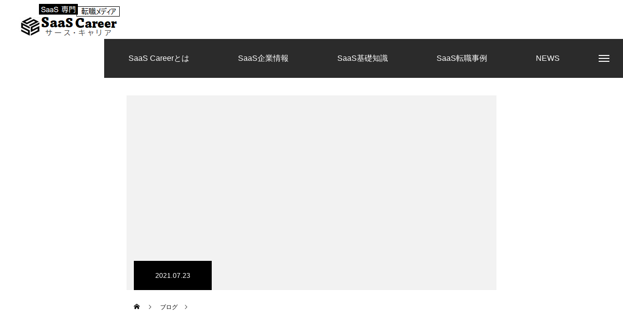

--- FILE ---
content_type: text/html; charset=UTF-8
request_url: https://saas-career.com/2021/08/19/%E3%82%B3%E3%83%AD%E3%83%8A%E3%81%A7%E5%A4%89%E9%9D%A9%E3%82%92%E5%95%8F%E3%82%8F%E3%82%8C%E3%82%8B%E5%A4%96%E9%A3%9F%E7%94%A3%E6%A5%AD%E5%90%91%E3%81%91saas%E4%BC%81%E6%A5%AD8%E7%A4%BE%E3%82%92/%E3%82%B9%E3%82%AF%E3%83%AA%E3%83%BC%E3%83%B3%E3%82%B7%E3%83%A7%E3%83%83%E3%83%88-2021-07-23-15-50-32/
body_size: 13356
content:
	 
<!DOCTYPE html>
<html class="pc" lang="ja">
<head>

<!--画像をインデックスさせない-->
<!--?php if ( is_attachment() ): ?-->
<meta name="robots" content="follow" />
<!--画像をインデックスさせない-->

<!--?php endif; ?-->
<meta charset="UTF-8">
<!--[if IE]><meta http-equiv="X-UA-Compatible" content="IE=edge"><![endif]-->
<meta name="viewport" content="width=device-width">
<title>SaaS  Career - サースキャリア　SaaS業界特化の転職メディア</title>
<meta name="description" content="">
<link rel="pingback" href="https://saas-career.com/xmlrpc.php">
<link href='https://fonts.googleapis.com/css2?display=swap' rel='stylesheet'><meta name='robots' content='max-image-preview:large' />
<link rel='dns-prefetch' href='//webfonts.xserver.jp' />
<link rel="alternate" type="application/rss+xml" title="SaaS  Career - サースキャリア　SaaS業界特化の転職メディア &raquo; フィード" href="https://saas-career.com/feed/" />
<link rel="alternate" type="application/rss+xml" title="SaaS  Career - サースキャリア　SaaS業界特化の転職メディア &raquo; コメントフィード" href="https://saas-career.com/comments/feed/" />
<link rel="alternate" type="application/rss+xml" title="SaaS  Career - サースキャリア　SaaS業界特化の転職メディア &raquo;  のコメントのフィード" href="https://saas-career.com/2021/08/19/%e3%82%b3%e3%83%ad%e3%83%8a%e3%81%a7%e5%a4%89%e9%9d%a9%e3%82%92%e5%95%8f%e3%82%8f%e3%82%8c%e3%82%8b%e5%a4%96%e9%a3%9f%e7%94%a3%e6%a5%ad%e5%90%91%e3%81%91saas%e4%bc%81%e6%a5%ad8%e7%a4%be%e3%82%92/%e3%82%b9%e3%82%af%e3%83%aa%e3%83%bc%e3%83%b3%e3%82%b7%e3%83%a7%e3%83%83%e3%83%88-2021-07-23-15-50-32/feed/" />
<link rel='stylesheet' id='style-css' href='https://saas-career.com/wp-content/themes/massive_tcd084/style.css?ver=1.1.3' type='text/css' media='all' />
<link rel='stylesheet' id='wp-block-library-css' href='https://saas-career.com/wp-includes/css/dist/block-library/style.min.css?ver=6.4.7' type='text/css' media='all' />
<link rel='stylesheet' id='wp-components-css' href='https://saas-career.com/wp-includes/css/dist/components/style.min.css?ver=6.4.7' type='text/css' media='all' />
<link rel='stylesheet' id='wp-block-editor-css' href='https://saas-career.com/wp-includes/css/dist/block-editor/style.min.css?ver=6.4.7' type='text/css' media='all' />
<link rel='stylesheet' id='wp-reusable-blocks-css' href='https://saas-career.com/wp-includes/css/dist/reusable-blocks/style.min.css?ver=6.4.7' type='text/css' media='all' />
<link rel='stylesheet' id='wp-patterns-css' href='https://saas-career.com/wp-includes/css/dist/patterns/style.min.css?ver=6.4.7' type='text/css' media='all' />
<link rel='stylesheet' id='wp-editor-css' href='https://saas-career.com/wp-includes/css/dist/editor/style.min.css?ver=6.4.7' type='text/css' media='all' />
<link rel='stylesheet' id='tinyjpfont_gutenberg_style-css-css' href='https://saas-career.com/wp-content/plugins/japanese-font-for-tinymce/gutenjpfont/dist/blocks.style.build.css?ver=6.4.7' type='text/css' media='all' />
<style id='classic-theme-styles-inline-css' type='text/css'>
/*! This file is auto-generated */
.wp-block-button__link{color:#fff;background-color:#32373c;border-radius:9999px;box-shadow:none;text-decoration:none;padding:calc(.667em + 2px) calc(1.333em + 2px);font-size:1.125em}.wp-block-file__button{background:#32373c;color:#fff;text-decoration:none}
</style>
<style id='global-styles-inline-css' type='text/css'>
body{--wp--preset--color--black: #000000;--wp--preset--color--cyan-bluish-gray: #abb8c3;--wp--preset--color--white: #ffffff;--wp--preset--color--pale-pink: #f78da7;--wp--preset--color--vivid-red: #cf2e2e;--wp--preset--color--luminous-vivid-orange: #ff6900;--wp--preset--color--luminous-vivid-amber: #fcb900;--wp--preset--color--light-green-cyan: #7bdcb5;--wp--preset--color--vivid-green-cyan: #00d084;--wp--preset--color--pale-cyan-blue: #8ed1fc;--wp--preset--color--vivid-cyan-blue: #0693e3;--wp--preset--color--vivid-purple: #9b51e0;--wp--preset--gradient--vivid-cyan-blue-to-vivid-purple: linear-gradient(135deg,rgba(6,147,227,1) 0%,rgb(155,81,224) 100%);--wp--preset--gradient--light-green-cyan-to-vivid-green-cyan: linear-gradient(135deg,rgb(122,220,180) 0%,rgb(0,208,130) 100%);--wp--preset--gradient--luminous-vivid-amber-to-luminous-vivid-orange: linear-gradient(135deg,rgba(252,185,0,1) 0%,rgba(255,105,0,1) 100%);--wp--preset--gradient--luminous-vivid-orange-to-vivid-red: linear-gradient(135deg,rgba(255,105,0,1) 0%,rgb(207,46,46) 100%);--wp--preset--gradient--very-light-gray-to-cyan-bluish-gray: linear-gradient(135deg,rgb(238,238,238) 0%,rgb(169,184,195) 100%);--wp--preset--gradient--cool-to-warm-spectrum: linear-gradient(135deg,rgb(74,234,220) 0%,rgb(151,120,209) 20%,rgb(207,42,186) 40%,rgb(238,44,130) 60%,rgb(251,105,98) 80%,rgb(254,248,76) 100%);--wp--preset--gradient--blush-light-purple: linear-gradient(135deg,rgb(255,206,236) 0%,rgb(152,150,240) 100%);--wp--preset--gradient--blush-bordeaux: linear-gradient(135deg,rgb(254,205,165) 0%,rgb(254,45,45) 50%,rgb(107,0,62) 100%);--wp--preset--gradient--luminous-dusk: linear-gradient(135deg,rgb(255,203,112) 0%,rgb(199,81,192) 50%,rgb(65,88,208) 100%);--wp--preset--gradient--pale-ocean: linear-gradient(135deg,rgb(255,245,203) 0%,rgb(182,227,212) 50%,rgb(51,167,181) 100%);--wp--preset--gradient--electric-grass: linear-gradient(135deg,rgb(202,248,128) 0%,rgb(113,206,126) 100%);--wp--preset--gradient--midnight: linear-gradient(135deg,rgb(2,3,129) 0%,rgb(40,116,252) 100%);--wp--preset--font-size--small: 13px;--wp--preset--font-size--medium: 20px;--wp--preset--font-size--large: 36px;--wp--preset--font-size--x-large: 42px;--wp--preset--spacing--20: 0.44rem;--wp--preset--spacing--30: 0.67rem;--wp--preset--spacing--40: 1rem;--wp--preset--spacing--50: 1.5rem;--wp--preset--spacing--60: 2.25rem;--wp--preset--spacing--70: 3.38rem;--wp--preset--spacing--80: 5.06rem;--wp--preset--shadow--natural: 6px 6px 9px rgba(0, 0, 0, 0.2);--wp--preset--shadow--deep: 12px 12px 50px rgba(0, 0, 0, 0.4);--wp--preset--shadow--sharp: 6px 6px 0px rgba(0, 0, 0, 0.2);--wp--preset--shadow--outlined: 6px 6px 0px -3px rgba(255, 255, 255, 1), 6px 6px rgba(0, 0, 0, 1);--wp--preset--shadow--crisp: 6px 6px 0px rgba(0, 0, 0, 1);}:where(.is-layout-flex){gap: 0.5em;}:where(.is-layout-grid){gap: 0.5em;}body .is-layout-flow > .alignleft{float: left;margin-inline-start: 0;margin-inline-end: 2em;}body .is-layout-flow > .alignright{float: right;margin-inline-start: 2em;margin-inline-end: 0;}body .is-layout-flow > .aligncenter{margin-left: auto !important;margin-right: auto !important;}body .is-layout-constrained > .alignleft{float: left;margin-inline-start: 0;margin-inline-end: 2em;}body .is-layout-constrained > .alignright{float: right;margin-inline-start: 2em;margin-inline-end: 0;}body .is-layout-constrained > .aligncenter{margin-left: auto !important;margin-right: auto !important;}body .is-layout-constrained > :where(:not(.alignleft):not(.alignright):not(.alignfull)){max-width: var(--wp--style--global--content-size);margin-left: auto !important;margin-right: auto !important;}body .is-layout-constrained > .alignwide{max-width: var(--wp--style--global--wide-size);}body .is-layout-flex{display: flex;}body .is-layout-flex{flex-wrap: wrap;align-items: center;}body .is-layout-flex > *{margin: 0;}body .is-layout-grid{display: grid;}body .is-layout-grid > *{margin: 0;}:where(.wp-block-columns.is-layout-flex){gap: 2em;}:where(.wp-block-columns.is-layout-grid){gap: 2em;}:where(.wp-block-post-template.is-layout-flex){gap: 1.25em;}:where(.wp-block-post-template.is-layout-grid){gap: 1.25em;}.has-black-color{color: var(--wp--preset--color--black) !important;}.has-cyan-bluish-gray-color{color: var(--wp--preset--color--cyan-bluish-gray) !important;}.has-white-color{color: var(--wp--preset--color--white) !important;}.has-pale-pink-color{color: var(--wp--preset--color--pale-pink) !important;}.has-vivid-red-color{color: var(--wp--preset--color--vivid-red) !important;}.has-luminous-vivid-orange-color{color: var(--wp--preset--color--luminous-vivid-orange) !important;}.has-luminous-vivid-amber-color{color: var(--wp--preset--color--luminous-vivid-amber) !important;}.has-light-green-cyan-color{color: var(--wp--preset--color--light-green-cyan) !important;}.has-vivid-green-cyan-color{color: var(--wp--preset--color--vivid-green-cyan) !important;}.has-pale-cyan-blue-color{color: var(--wp--preset--color--pale-cyan-blue) !important;}.has-vivid-cyan-blue-color{color: var(--wp--preset--color--vivid-cyan-blue) !important;}.has-vivid-purple-color{color: var(--wp--preset--color--vivid-purple) !important;}.has-black-background-color{background-color: var(--wp--preset--color--black) !important;}.has-cyan-bluish-gray-background-color{background-color: var(--wp--preset--color--cyan-bluish-gray) !important;}.has-white-background-color{background-color: var(--wp--preset--color--white) !important;}.has-pale-pink-background-color{background-color: var(--wp--preset--color--pale-pink) !important;}.has-vivid-red-background-color{background-color: var(--wp--preset--color--vivid-red) !important;}.has-luminous-vivid-orange-background-color{background-color: var(--wp--preset--color--luminous-vivid-orange) !important;}.has-luminous-vivid-amber-background-color{background-color: var(--wp--preset--color--luminous-vivid-amber) !important;}.has-light-green-cyan-background-color{background-color: var(--wp--preset--color--light-green-cyan) !important;}.has-vivid-green-cyan-background-color{background-color: var(--wp--preset--color--vivid-green-cyan) !important;}.has-pale-cyan-blue-background-color{background-color: var(--wp--preset--color--pale-cyan-blue) !important;}.has-vivid-cyan-blue-background-color{background-color: var(--wp--preset--color--vivid-cyan-blue) !important;}.has-vivid-purple-background-color{background-color: var(--wp--preset--color--vivid-purple) !important;}.has-black-border-color{border-color: var(--wp--preset--color--black) !important;}.has-cyan-bluish-gray-border-color{border-color: var(--wp--preset--color--cyan-bluish-gray) !important;}.has-white-border-color{border-color: var(--wp--preset--color--white) !important;}.has-pale-pink-border-color{border-color: var(--wp--preset--color--pale-pink) !important;}.has-vivid-red-border-color{border-color: var(--wp--preset--color--vivid-red) !important;}.has-luminous-vivid-orange-border-color{border-color: var(--wp--preset--color--luminous-vivid-orange) !important;}.has-luminous-vivid-amber-border-color{border-color: var(--wp--preset--color--luminous-vivid-amber) !important;}.has-light-green-cyan-border-color{border-color: var(--wp--preset--color--light-green-cyan) !important;}.has-vivid-green-cyan-border-color{border-color: var(--wp--preset--color--vivid-green-cyan) !important;}.has-pale-cyan-blue-border-color{border-color: var(--wp--preset--color--pale-cyan-blue) !important;}.has-vivid-cyan-blue-border-color{border-color: var(--wp--preset--color--vivid-cyan-blue) !important;}.has-vivid-purple-border-color{border-color: var(--wp--preset--color--vivid-purple) !important;}.has-vivid-cyan-blue-to-vivid-purple-gradient-background{background: var(--wp--preset--gradient--vivid-cyan-blue-to-vivid-purple) !important;}.has-light-green-cyan-to-vivid-green-cyan-gradient-background{background: var(--wp--preset--gradient--light-green-cyan-to-vivid-green-cyan) !important;}.has-luminous-vivid-amber-to-luminous-vivid-orange-gradient-background{background: var(--wp--preset--gradient--luminous-vivid-amber-to-luminous-vivid-orange) !important;}.has-luminous-vivid-orange-to-vivid-red-gradient-background{background: var(--wp--preset--gradient--luminous-vivid-orange-to-vivid-red) !important;}.has-very-light-gray-to-cyan-bluish-gray-gradient-background{background: var(--wp--preset--gradient--very-light-gray-to-cyan-bluish-gray) !important;}.has-cool-to-warm-spectrum-gradient-background{background: var(--wp--preset--gradient--cool-to-warm-spectrum) !important;}.has-blush-light-purple-gradient-background{background: var(--wp--preset--gradient--blush-light-purple) !important;}.has-blush-bordeaux-gradient-background{background: var(--wp--preset--gradient--blush-bordeaux) !important;}.has-luminous-dusk-gradient-background{background: var(--wp--preset--gradient--luminous-dusk) !important;}.has-pale-ocean-gradient-background{background: var(--wp--preset--gradient--pale-ocean) !important;}.has-electric-grass-gradient-background{background: var(--wp--preset--gradient--electric-grass) !important;}.has-midnight-gradient-background{background: var(--wp--preset--gradient--midnight) !important;}.has-small-font-size{font-size: var(--wp--preset--font-size--small) !important;}.has-medium-font-size{font-size: var(--wp--preset--font-size--medium) !important;}.has-large-font-size{font-size: var(--wp--preset--font-size--large) !important;}.has-x-large-font-size{font-size: var(--wp--preset--font-size--x-large) !important;}
.wp-block-navigation a:where(:not(.wp-element-button)){color: inherit;}
:where(.wp-block-post-template.is-layout-flex){gap: 1.25em;}:where(.wp-block-post-template.is-layout-grid){gap: 1.25em;}
:where(.wp-block-columns.is-layout-flex){gap: 2em;}:where(.wp-block-columns.is-layout-grid){gap: 2em;}
.wp-block-pullquote{font-size: 1.5em;line-height: 1.6;}
</style>
<link rel='stylesheet' id='contact-form-7-css' href='https://saas-career.com/wp-content/plugins/contact-form-7/includes/css/styles.css?ver=5.4.1' type='text/css' media='all' />
<link rel='stylesheet' id='tinyjpfont-styles-css' href='https://saas-career.com/wp-content/plugins/japanese-font-for-tinymce/addfont.css?ver=6.4.7' type='text/css' media='all' />
<script type="text/javascript" src="https://saas-career.com/wp-includes/js/jquery/jquery.min.js?ver=3.7.1" id="jquery-core-js"></script>
<script type="text/javascript" src="https://saas-career.com/wp-includes/js/jquery/jquery-migrate.min.js?ver=3.4.1" id="jquery-migrate-js"></script>
<script type="text/javascript" src="//webfonts.xserver.jp/js/xserverv3.js?fadein=0&amp;ver=2.0.5" id="typesquare_std-js"></script>
<link rel="https://api.w.org/" href="https://saas-career.com/wp-json/" /><link rel="alternate" type="application/json" href="https://saas-career.com/wp-json/wp/v2/media/1014" /><link rel='shortlink' href='https://saas-career.com/?p=1014' />
<link rel="alternate" type="application/json+oembed" href="https://saas-career.com/wp-json/oembed/1.0/embed?url=https%3A%2F%2Fsaas-career.com%2F2021%2F08%2F19%2F%25e3%2582%25b3%25e3%2583%25ad%25e3%2583%258a%25e3%2581%25a7%25e5%25a4%2589%25e9%259d%25a9%25e3%2582%2592%25e5%2595%258f%25e3%2582%258f%25e3%2582%258c%25e3%2582%258b%25e5%25a4%2596%25e9%25a3%259f%25e7%2594%25a3%25e6%25a5%25ad%25e5%2590%2591%25e3%2581%2591saas%25e4%25bc%2581%25e6%25a5%25ad8%25e7%25a4%25be%25e3%2582%2592%2F%25e3%2582%25b9%25e3%2582%25af%25e3%2583%25aa%25e3%2583%25bc%25e3%2583%25b3%25e3%2582%25b7%25e3%2583%25a7%25e3%2583%2583%25e3%2583%2588-2021-07-23-15-50-32%2F" />
<link rel="alternate" type="text/xml+oembed" href="https://saas-career.com/wp-json/oembed/1.0/embed?url=https%3A%2F%2Fsaas-career.com%2F2021%2F08%2F19%2F%25e3%2582%25b3%25e3%2583%25ad%25e3%2583%258a%25e3%2581%25a7%25e5%25a4%2589%25e9%259d%25a9%25e3%2582%2592%25e5%2595%258f%25e3%2582%258f%25e3%2582%258c%25e3%2582%258b%25e5%25a4%2596%25e9%25a3%259f%25e7%2594%25a3%25e6%25a5%25ad%25e5%2590%2591%25e3%2581%2591saas%25e4%25bc%2581%25e6%25a5%25ad8%25e7%25a4%25be%25e3%2582%2592%2F%25e3%2582%25b9%25e3%2582%25af%25e3%2583%25aa%25e3%2583%25bc%25e3%2583%25b3%25e3%2582%25b7%25e3%2583%25a7%25e3%2583%2583%25e3%2583%2588-2021-07-23-15-50-32%2F&#038;format=xml" />
<!-- start Simple Custom CSS and JS -->
<div class="line-b">
   <a href="https://saas-career.com/contact/"></a>
</div><!-- end Simple Custom CSS and JS -->
<!-- start Simple Custom CSS and JS -->
<!-- ヘッダーかフッターに追加するHTMLコード

例、Google CDN からの jQuery ライブラリの読み込むには:
<script src="https://ajax.googleapis.com/ajax/libs/jquery/3.4.1/jquery.min.js"></script>

または MaxCDN から Bootstrap ライブラリを読み込むには:
<link rel="stylesheet" href="https://stackpath.bootstrapcdn.com/bootstrap/4.3.1/css/bootstrap.min.css" integrity="sha384-ggOyR0iXCbMQv3Xipma34MD+dH/1fQ784/j6cY/iJTQUOhcWr7x9JvoRxT2MZw1T" crossorigin="anonymous">

-- コメント終わり --> 

<div class="line-a">
   <a href="https://line.me/R/ti/p/@588djtcl?from=page"></a>
</div><!-- end Simple Custom CSS and JS -->
<!-- start Simple Custom CSS and JS -->
<!-- ヘッダーかフッターに追加するHTMLコード

例、Google CDN からの jQuery ライブラリの読み込むには:
<script src="https://ajax.googleapis.com/ajax/libs/jquery/3.4.1/jquery.min.js"></script>

または MaxCDN から Bootstrap ライブラリを読み込むには:
<link rel="stylesheet" href="https://stackpath.bootstrapcdn.com/bootstrap/4.3.1/css/bootstrap.min.css" integrity="sha384-ggOyR0iXCbMQv3Xipma34MD+dH/1fQ784/j6cY/iJTQUOhcWr7x9JvoRxT2MZw1T" crossorigin="anonymous">

-- コメント終わり --> 

<!-- Global site tag (gtag.js) - Google Analytics -->
<script async src="https://www.googletagmanager.com/gtag/js?id=G-CPX7CRF0M2"></script>
<script>
  window.dataLayer = window.dataLayer || [];
  function gtag(){dataLayer.push(arguments);}
  gtag('js', new Date());

  gtag('config', 'G-CPX7CRF0M2');
</script><!-- end Simple Custom CSS and JS -->
<!-- start Simple Custom CSS and JS -->
<!-- ヘッダーかフッターに追加するHTMLコード

例、Google CDN からの jQuery ライブラリの読み込むには:
<script src="https://ajax.googleapis.com/ajax/libs/jquery/3.4.1/jquery.min.js"></script>

または MaxCDN から Bootstrap ライブラリを読み込むには:
<link rel="stylesheet" href="https://stackpath.bootstrapcdn.com/bootstrap/4.3.1/css/bootstrap.min.css" integrity="sha384-ggOyR0iXCbMQv3Xipma34MD+dH/1fQ784/j6cY/iJTQUOhcWr7x9JvoRxT2MZw1T" crossorigin="anonymous">

-- コメント終わり --> 

<div id="line-botton">
   <a href="https://line.me/R/ti/p/@588djtcl?from=page"><img src="https://saas-career.com/wp-content/uploads/2021/07/367affe127b219dbdc3d2990c7d78a0b.png"></a>
</div><!-- end Simple Custom CSS and JS -->
<!-- start Simple Custom CSS and JS -->
<style type="text/css">
/* ここにCSSコードを追加

例:
.example {
    color: red;
}

CSS の知識に磨きをかけるためにご覧ください。
http://www.w3schools.com/css/css_syntax.asp

コメント終わり */ 

.caption .catch {
  margin-bottom: 5%;
}

.line-a button a, .line-b button a {
  display: block;
  padding: 3% 0;
  font-size: 140%;
  color: #fff;
  border: none;
  font-weight: bold;
}

@media screen and (max-width: 400px){
  .line-a button a, .line-b button a {
  font-size: 15px;
}
}

.line-a button, .line-b button {
  width: 100%;
  margin: 2% 0;
  border: none;
  border-radius: 10px;
}

.line-a button {
  background: #008000;
}
.line-b button {
  background: #0000cd;
}

.line-a button:hover, .line-b button:hover {
  opacity: 0.5;
}</style>
<!-- end Simple Custom CSS and JS -->
<!-- start Simple Custom CSS and JS -->
<style type="text/css">
/* ここにCSSコードを追加

例:
.example {
    color: red;
}

CSS の知識に磨きをかけるためにご覧ください。
http://www.w3schools.com/css/css_syntax.asp

コメント終わり */ 

/* 記事一覧のタイトル部分 */
#page_header {
  height: 80px !important;
  background: #000080;
}
#page_header h2 {
  font-size: 180% !important;
}

/* 固定ページのタイトル部分 */
#page_header_type2 {
  background: #000080 !important; /* #000080  #b60000*/
}</style>
<!-- end Simple Custom CSS and JS -->
<!-- start Simple Custom CSS and JS -->
<style type="text/css">
/* ここにCSSコードを追加

例:
.example {
    color: red;
}

CSS の知識に磨きをかけるためにご覧ください。
http://www.w3schools.com/css/css_syntax.asp

コメント終わり */ 

*, ::before, ::after {
    animation-delay: -1ms !important;
    animation-duration: 1ms !important;
    animation-iteration-count: 0.5 !important;
    background-attachment: initial !important;
    scroll-behavior: auto !important;
    transition-delay: 0s !important;
    transition-duration: 0s !important;
  }</style>
<!-- end Simple Custom CSS and JS -->
<!-- start Simple Custom CSS and JS -->
<style type="text/css">
/* ここにCSSコードを追加

例:
.example {
    color: red;
}

CSS の知識に磨きをかけるためにご覧ください。
http://www.w3schools.com/css/css_syntax.asp

コメント終わり */ 

#toc_container {
  padding: 2% 5%;
}
#toc_container a {
  border: none !important;
  color: #000 !important;
}</style>
<!-- end Simple Custom CSS and JS -->
<!-- start Simple Custom CSS and JS -->
<style type="text/css">
/* ここにCSSコードを追加

例:
.example {
    color: red;
}

CSS の知識に磨きをかけるためにご覧ください。
http://www.w3schools.com/css/css_syntax.asp

コメント終わり */ 

.post_content a {
  color: blue !important;
  border-bottom: 1px solid !important;
}

a.line-button-link {
  color: #fff !important;
}</style>
<!-- end Simple Custom CSS and JS -->
<!-- start Simple Custom CSS and JS -->
<style type="text/css">
/* ここにCSSコードを追加

例:
.example {
    color: red;
}

CSS の知識に磨きをかけるためにご覧ください。
http://www.w3schools.com/css/css_syntax.asp

コメント終わり */ 

#cb_content_2 img {
  cursor: pointer;
  transition-duration: 0.3s;
}
#cb_content_2 img:hover {
  opacity: 0.6;
  transition-duration: 0.3s;
}</style>
<!-- end Simple Custom CSS and JS -->
<!-- start Simple Custom CSS and JS -->
<style type="text/css">
/* ここにCSSコードを追加

例:
.example {
    color: red;
}

CSS の知識に磨きをかけるためにご覧ください。
http://www.w3schools.com/css/css_syntax.asp

コメント終わり */ 

.single .title_area h1 {
  font-size: 200% !important;
}</style>
<!-- end Simple Custom CSS and JS -->
<!-- start Simple Custom CSS and JS -->
<style type="text/css">
/* ここにCSSコードを追加

例:
.example {
    color: red;
}

CSS の知識に磨きをかけるためにご覧ください。
http://www.w3schools.com/css/css_syntax.asp

コメント終わり */ 

#category_post,#comments {
  display: none;
} </style>
<!-- end Simple Custom CSS and JS -->
<!-- start Simple Custom CSS and JS -->
<style type="text/css">
/* ここにCSSコードを追加

例:
.example {
    color: red;
}

CSS の知識に磨きをかけるためにご覧ください。
http://www.w3schools.com/css/css_syntax.asp

コメント終わり */ 

#blog_header {
  max-width: 760px;
  margin: 0 auto;
}</style>
<!-- end Simple Custom CSS and JS -->
<!-- start Simple Custom CSS and JS -->
<style type="text/css">
/* ここにCSSコードを追加

例:
.example {
    color: red;
}

CSS の知識に磨きをかけるためにご覧ください。
http://www.w3schools.com/css/css_syntax.asp

コメント終わり */ 

#blog_single #article h2 {
  padding: 0.5em;/*文字周りの余白*/
  color: #010101;/*文字色*/
  background: #eaf3ff;/*背景色*/
  border-bottom: solid 3px #516ab6;/*下線*/
}

#blog_single #article h3 {
  background: linear-gradient(transparent 70%, #a7d6ff 70%);
}

#blog_single #article h4 {
  position: relative;
  padding-left: 25px;
}
#blog_single #article h4:before {
  position: absolute;
  content: '';bottom: -3px;
  left: 0;
  width: 0;
  height: 0;
  border: none;
  border-left: solid 15px transparent;
  border-bottom: solid 15px rgb(119, 195, 223);
}
#blog_single #article h4:after {
  position: absolute;
  content: '';
  bottom: -3px;
  left: 10px;
  width: 100%;
  border-bottom: solid 3px rgb(119, 195, 223);
}</style>
<!-- end Simple Custom CSS and JS -->
<!-- start Simple Custom CSS and JS -->
<style type="text/css">
/* ここにCSSコードを追加

例:
.example {
    color: red;
}

CSS の知識に磨きをかけるためにご覧ください。
http://www.w3schools.com/css/css_syntax.asp

コメント終わり */ 
@media screen and (min-width: 951px) {
  #footer_banner.banner .clearfix {
  position: relative;
}
  #footer_banner .banner .clearfix .title_area {
  position: absolute !important;
  top: 25%;
  left: 35%;
  width: 55%;
}
}
@media screen and (max-width: 950px) {
  #footer_banner .banner {
    height: 200px !important;
  }
#footer_banner.banner .clearfix {
  position: relative;
}
#footer_banner .banner .clearfix .title_area {
  position: absolute !important;
  top: 10%;
  left: 150px;
  width: 60%;
}
}

@media screen and (max-width: 550px) {
  #footer_banner .banner .clearfix .title_area {
  position: absolute !important;
  top: 20%;
  left: 120px;
  width: 50%;
}
}

#footer_banner {
  color: #fff !important;
}</style>
<!-- end Simple Custom CSS and JS -->
<!-- start Simple Custom CSS and JS -->
<style type="text/css">
/* ここにCSSコードを追加

例:
.example {
    color: red;
}

CSS の知識に磨きをかけるためにご覧ください。
http://www.w3schools.com/css/css_syntax.asp

コメント終わり */ 

#line-botton {
   position: fixed;
   bottom: 18px;
   right: 18px;
  z-index: 999;
  display: none;
}
#line-botton a {
  display: block;
}
#line-botton a img {
  width: 400px;
}

@media screen and (max-width: 500px) {
  #line-botton {
    right: 0px;
    text-align: center;
  }
  #line-botton a img {
  width: 90%;
}
}</style>
<!-- end Simple Custom CSS and JS -->
<!-- start Simple Custom CSS and JS -->
<style type="text/css">
/* ここにCSSコードを追加

例:
.example {
    color: red;
}

CSS の知識に磨きをかけるためにご覧ください。
http://www.w3schools.com/css/css_syntax.asp

コメント終わり */ 

.title_area {
  display: block;
  margin: 0 auto;
  padding: 5% 2% 3%;
  text-align: center;
}
.title_area h1.entry-title {
  font-size: 150%;
  width: 90%;
  margin: 0 auto !important;
  line-height: 140%;
  font-weight: bold;
}</style>
<!-- end Simple Custom CSS and JS -->
<!-- start Simple Custom CSS and JS -->
<style type="text/css">
/* ここにCSSコードを追加

例:
.example {
    color: red;
}

CSS の知識に磨きをかけるためにご覧ください。
http://www.w3schools.com/css/css_syntax.asp

コメント終わり */ 

#blog_header {
  max-height: 400px; 
}</style>
<!-- end Simple Custom CSS and JS -->
<!-- start Simple Custom CSS and JS -->
<style type="text/css">
/* ここにCSSコードを追加

例:
.example {
    color: red;
}

CSS の知識に磨きをかけるためにご覧ください。
http://www.w3schools.com/css/css_syntax.asp

コメント終わり */ 

@media screen and (max-width: 1320px){
#header {
    height: 80px;
}
}</style>
<!-- end Simple Custom CSS and JS -->
<!-- start Simple Custom CSS and JS -->
<style type="text/css">
/* ここにCSSコードを追加

例:
.example {
    color: red;
}

CSS の知識に磨きをかけるためにご覧ください。
http://www.w3schools.com/css/css_syntax.asp

コメント終わり */ 

.cb_free_space.type2 .cb_contents_inner {
  width: 100%;
}
.cb_contents_inner {
  width: 100%;
}

@media screen and (max-width: 750px) {
  .post_content p.line-button-view {
    width: 80%;
    margin: 0 auto;
  }
}


#cb_content_1 h2.rich_font_type2,#cb_content_2 h2.rich_font_type2,#cb_content_3 h2.rich_font_type2,#cb_content_4 h2.rich_font_type2 {
  position: relative;
  padding: 20px;
  background-color: #191919;
}
#cb_content_1 h2.rich_font_type2:before, #cb_content_2 h2.rich_font_type2:before,#cb_content_3 h2.rich_font_type2:before,#cb_content_4 h2.rich_font_type2:before  {
  content: '';
  position: absolute;
  display: block;
  width: 0;
  height: 0;
  left: 0;
  right: 0;
  bottom: -30px;
  margin: 0 auto;
  border-top: 30px solid #191919;
  border-right: 30px solid transparent;
  border-left: 30px solid transparent;
}
#cb_content_1 h2.rich_font_type1,#cb_content_2 h2.rich_font_type1,#cb_content_3 h2.rich_font_type1,#cb_content_4 h2.rich_font_type1 {
  position: relative;
  padding: 20px;
  background-color: #191919;
}
#cb_content_1 h2.rich_font_type1:before, #cb_content_2 h2.rich_font_type1:before,#cb_content_3 h2.rich_font_type1:before,#cb_content_4 h2.rich_font_type1:before  {
  content: '';
  position: absolute;
  display: block;
  width: 0;
  height: 0;
  left: 0;
  right: 0;
  bottom: -29px;
  margin: 0 auto;
  border-top: 30px solid #191919;
  border-right: 30px solid transparent;
  border-left: 30px solid transparent;
}
.cb_contents_inner {
  padding: 0% !important;
}

#cb_content_1 .blog_list {
  max-width: 1060px !important;
  margin: 0 auto;
}

/* 文字色変更 */
.cb_header .headline {
  color: #fff;
}</style>
<!-- end Simple Custom CSS and JS -->
<!-- start Simple Custom CSS and JS -->
<style type="text/css">
/* ここにCSSコードを追加

例:
.example {
    color: red;
}

CSS の知識に磨きをかけるためにご覧ください。
http://www.w3schools.com/css/css_syntax.asp

コメント終わり */ 
@media screen and (min-width: 1200px) {
.content_top {
  height: 300px !important;
}
}
@media screen and (max-width: 1200px) {
  .box_content .animate_item .no_link .content_wrap .content_top,.box_content .animate_item .no_link .content_wrap .content_bottom {
    height: 260px;
  }
  .box_content .animate_item .no_link .headline {
    padding: 2% 0%;
  }
}

@media screen and (min-width:750px) and ( max-width:900px) {
  #header_slider_catch {
    height: 450px !important;
  }
}</style>
<!-- end Simple Custom CSS and JS -->
<!-- start Simple Custom CSS and JS -->
<style type="text/css">
/* ここにCSSコードを追加

例:
.example {
    color: red;
}

CSS の知識に磨きをかけるためにご覧ください。
http://www.w3schools.com/css/css_syntax.asp

コメント終わり */ 

p.category {
  background: #696969 !important;
  color: #ffffff !important;
}
p.category a {
  background: #696969 !important;
  color: #ffffff !important;
}</style>
<!-- end Simple Custom CSS and JS -->
<!-- start Simple Custom CSS and JS -->
<style type="text/css">
/* ここにCSSコードを追加

例:
.example {
    color: red;
}

CSS の知識に磨きをかけるためにご覧ください。
http://www.w3schools.com/css/css_syntax.asp

コメント終わり */ 

.blog_list .title span {
  color: #fff;
}

.blog_list.title_area {
   background: #6495ed !important;
}</style>
<!-- end Simple Custom CSS and JS -->
<!-- start Simple Custom CSS and JS -->
<style type="text/css">
/* ここにCSSコードを追加

例:
.example {
    color: red;
}

CSS の知識に磨きをかけるためにご覧ください。
http://www.w3schools.com/css/css_syntax.asp

コメント終わり */ 

/* 下線を赤に変更 */
.post_content u {
  text-decoration: underline red;
}

/* リストデザイン */
.post_content ul {
  background: #ffffff;
  border: 1px solid #dddddd;
  list-style: none;
  margin: 0 ;
  border-radius: 5px;
  padding: 2% 0%;
}
.post_content ul li {
  line-height: 140%;
  margin-left: 2.3em;
  text-indent: -2.3em;
}
@media screen and (max-width: 550px) {
  .post_content ul li {
  margin-left: 1.5em !important;
  text-indent: -1.5em !important;
  }
}
.post_content ul li:before {
  content: "●";
  font-size: 1em;
  color: #55acee;
  margin: 0% 2%;
}
#toc_container {
  margin: 0 auto;
  width: 80%;
}
#toc_container ul {
  border: none;
}
#toc_container ul li {
    line-height: 200%;
}
#toc_container ul li:before {
    content: "";
}
</style>
<!-- end Simple Custom CSS and JS -->
<!-- start Simple Custom CSS and JS -->
<style type="text/css">
/* ここにCSSコードを追加

例:
.example {
    color: red;
}

CSS の知識に磨きをかけるためにご覧ください。
http://www.w3schools.com/css/css_syntax.asp

コメント終わり */ 

.single_copy_title_url_btn {
  display: none;
}</style>
<!-- end Simple Custom CSS and JS -->
<!-- start Simple Custom CSS and JS -->
<style type="text/css">
/* ここにCSSコードを追加

例:
.example {
    color: red;
}

CSS の知識に磨きをかけるためにご覧ください。
http://www.w3schools.com/css/css_syntax.asp

コメント終わり */ 

#footer_menu {
  display: none;
}
.footer_menu {
  display: none;
}</style>
<!-- end Simple Custom CSS and JS -->
<!-- start Simple Custom CSS and JS -->
<style type="text/css">
/* ここにCSSコードを追加

例:
.example {
    color: red;
}

CSS の知識に磨きをかけるためにご覧ください。
http://www.w3schools.com/css/css_syntax.asp

コメント終わり */ 

.blog_list .title_area {
background: #000080;
}
</style>
<!-- end Simple Custom CSS and JS -->
<!-- start Simple Custom CSS and JS -->
<style type="text/css">
/* ここにCSSコードを追加

例:
.example {
    color: red;
}

CSS の知識に磨きをかけるためにご覧ください。
http://www.w3schools.com/css/css_syntax.asp

コメント終わり */ 

.cb_interview_list.cb_content.num4  cb_contents_inner { width : 100%; }
.cb_interview_list.cb_content.num4  img { border-radius : 30px;  width : 100%; }
.content_wrap::before {
			content: "\A" ;
			white-space: pre ;
		}

/*以下追記試験中*/ 

.cb_box_content .box_content .content_top {
   height: 210px;
}

/*以上追記試験中*/

.cb_box_content .box_content .content_bottom {
   height: 190px;
}

</style>
<!-- end Simple Custom CSS and JS -->
<!-- start Simple Custom CSS and JS -->
<style type="text/css">
/* ここにCSSコードを追加

例:
.example {
    color: red;
}

CSS の知識に磨きをかけるためにご覧ください。
http://www.w3schools.com/css/css_syntax.asp

コメント終わり */ 

</style>
<!-- end Simple Custom CSS and JS -->
<!-- start Simple Custom CSS and JS -->
<style type="text/css">
#header_slider_catch .line-button-view { opacity: 0; position: relative; }
#header_slider_catch.animate .line-button-view {
  -webkit-animation: slideUp 1.3s cubic-bezier(0.165, 0.84, 0.44, 1) forwards 1.5s;
  animation: slideUp 1.3s cubic-bezier(0.165, 0.84, 0.44, 1) forwards 1.5s;
}
#header_slider_catch.animate2 .line-button-view {
  -webkit-animation: slideUp 1.3s cubic-bezier(0.165, 0.84, 0.44, 1) forwards 2.5s;
  animation: slideUp 1.3s cubic-bezier(0.165, 0.84, 0.44, 1) forwards 2.5s;
}

.line-button-link {
  display: block;
  max-width: 520px;
  font-weight: bold;
  text-align: center;
  margin-top: 20px;
  padding: 20px 10px 20px 10px;
  font-size: 14px;
  border-radius: 20px;
}

.line-button-link.green {
  background-color: #00B900;
  border: 2px solid transparent;
  color: #ffffff;
  box-sizing: border-box;
}
.line-button-link.green:hover {
  transform: scale(1.05);
}
.line-button-link.purple {
  background-color: #4124C7;
  border: 2px solid transparent;
  color: #ffffff;
  box-sizing: border-box;
}
.line-button-link.purple:hover {
  transform: scale(1.05);
}

@media (min-width:561px) {
  .line-button-link {
    margin-top: 40px;
    padding: 20px 10px 20px 10px;
    font-size: 16px;
  }
}
@media (min-width:1024px) { 
  .line-button-link {
    margin-top: 40px;
    padding: 30px 15px 30px 15px;
    font-size: 22px;
  }
}
@media (min-width:1281px) { 
  .line-button-link {
    margin-top: 40px;
    padding: 30px 15px 30px 15px;
    font-size: 24px;
  }
}
@media (max-width: 380px) {
  #header_slider_catch .sub_title {
    font-size: 24px !important;
  }
  #header_slider_catch .catch {
    font-size: 18px !important;
    margin-top: 16px;
  }
  .line-button-view-box {
    margin-top: 24px;
  }
}
@media (max-width: 374px) {
  #header_slider_catch .sub_title {
    font-size: 24px !important;
  }
  #header_slider_catch .catch {
    font-size: 18px !important;
    margin-top: 16px;
  }
  .line-button-view-box {
    margin-top: 32px;
  }
  .line-button-link {
    padding: 15px 5px 15px 5px;
    font-size: 14px;
  }
}
@media (max-width: 359px) {
  #header_slider_catch .sub_title {
    font-size: 20px !important;
  }
  #header_slider_catch .catch {
    font-size: 16px !important;
    margin-top: 16px;
  }
  .line-button-view-box {
    margin-top: -4px;
  }
  .line-button-link {
    padding: 15px 5px 15px 5px;
    font-size: 12px;
  }
}</style>
<!-- end Simple Custom CSS and JS -->
<!-- start Simple Custom CSS and JS -->
<script type="text/javascript">
 

jQuery(function($){
$(window).on('load scroll', function(){
if ($(window).scrollTop() > 300) {
$('#line-botton').fadeIn(600);
} else {
$('#line-botton').fadeOut(600);
}
});
});
</script>
<!-- end Simple Custom CSS and JS -->
	<link rel="preconnect" href="https://fonts.googleapis.com">
	<link rel="preconnect" href="https://fonts.gstatic.com">
	
<link rel="stylesheet" href="https://saas-career.com/wp-content/themes/massive_tcd084/css/design-plus.css?ver=1.1.3">
<link rel="stylesheet" href="https://saas-career.com/wp-content/themes/massive_tcd084/css/sns-botton.css?ver=1.1.3">
<link rel="stylesheet" media="screen and (max-width:1200px)" href="https://saas-career.com/wp-content/themes/massive_tcd084/css/responsive.css?ver=1.1.3">
<link rel="stylesheet" media="screen and (max-width:1200px)" href="https://saas-career.com/wp-content/themes/massive_tcd084/css/footer-bar.css?ver=1.1.3">

<script src="https://saas-career.com/wp-content/themes/massive_tcd084/js/jquery.easing.1.4.js?ver=1.1.3"></script>
<script src="https://saas-career.com/wp-content/themes/massive_tcd084/js/jscript.js?ver=1.1.3"></script>
<script src="https://saas-career.com/wp-content/themes/massive_tcd084/js/comment.js?ver=1.1.3"></script>
<script src="https://saas-career.com/wp-content/themes/massive_tcd084/js/parallax.js?ver=1.1.3"></script>

<link rel="stylesheet" href="https://saas-career.com/wp-content/themes/massive_tcd084/js/simplebar.css?ver=1.1.3">
<script src="https://saas-career.com/wp-content/themes/massive_tcd084/js/simplebar.min.js?ver=1.1.3"></script>




<style type="text/css">

body, input, textarea { font-family: Arial, "Hiragino Sans", "ヒラギノ角ゴ ProN", "Hiragino Kaku Gothic ProN", "游ゴシック", YuGothic, "メイリオ", Meiryo, sans-serif; }

.rich_font, .p-vertical { font-family: Arial, "Hiragino Sans", "ヒラギノ角ゴ ProN", "Hiragino Kaku Gothic ProN", "游ゴシック", YuGothic, "メイリオ", Meiryo, sans-serif; font-weight:500; }

.rich_font_type1 { font-family: Arial, "Hiragino Kaku Gothic ProN", "ヒラギノ角ゴ ProN W3", "メイリオ", Meiryo, sans-serif; }
.rich_font_type2 { font-family: Arial, "Hiragino Sans", "ヒラギノ角ゴ ProN", "Hiragino Kaku Gothic ProN", "游ゴシック", YuGothic, "メイリオ", Meiryo, sans-serif; font-weight:500; }
.rich_font_type3 { font-family: "Times New Roman" , "游明朝" , "Yu Mincho" , "游明朝体" , "YuMincho" , "ヒラギノ明朝 Pro W3" , "Hiragino Mincho Pro" , "HiraMinProN-W3" , "HGS明朝E" , "ＭＳ Ｐ明朝" , "MS PMincho" , serif; font-weight:500; }

.post_content, #next_prev_post { font-family: "Times New Roman" , "游明朝" , "Yu Mincho" , "游明朝体" , "YuMincho" , "ヒラギノ明朝 Pro W3" , "Hiragino Mincho Pro" , "HiraMinProN-W3" , "HGS明朝E" , "ＭＳ Ｐ明朝" , "MS PMincho" , serif; }
.widget_headline, .widget_tab_post_list_button a, .search_box_headline { font-family: Arial, "Hiragino Sans", "ヒラギノ角ゴ ProN", "Hiragino Kaku Gothic ProN", "游ゴシック", YuGothic, "メイリオ", Meiryo, sans-serif; }

.pc .header_fix #header, .mobile .header_fix_mobile #header { background:rgba(255,255,255,1); }
#header:hover, html.open_menu #header { background:rgba(255,255,255,1) !important; }
#header_button a { font-size:16px; }
#header_button .num1 { color:#ffffff; background:#2b2b2b; }
#header_button .num1:hover { background:#b60000; }
#header_button .num2 { color:#ffffff; background:#2b2b2b; }
#header_button .num2:hover { background:#b60000; }
#header_button .num3 { color:#ffffff; background:#2b2b2b; }
#header_button .num3:hover { background:#b60000; }
#header_button .num4 { color:#ffffff; background:#2b2b2b; }
#header_button .num4:hover { background:#b60000; }
#header_button .num5 { color:#ffffff; background:#2b2b2b; }
#header_button .num5:hover { background:#b60000; }
#menu_button { background:#2b2b2b; }
#menu_button:hover { background:#b60000; }
#menu_button span { background:#ffffff; }
#drawer_menu { color:#ffffff; background:#2b2b2b; }
#drawer_menu a { color:#ffffff; }
#global_menu li a { font-size:20px; border-color:#e06665; }
#global_menu .sub-menu li a { border-color:#444444 !important; }
#global_menu .sub-menu li a:hover { background:none; }
#global_menu li a:hover, #global_menu .menu-item-has-children.open > a { background:#b60000; border-color:#b60000; }
#drawer_footer_menu li a:hover, #drawer_footer_sns a:hover:before { color:#000000; }
#drawer_search { background:#ffffff; }
@media screen and (max-width:750px) {
  #global_menu li a { font-size:16px; }
}
#global_menu .child_menu { background:#000000; }
#global_menu a .sub_title { color:#ff9999; }
.mega_menu .title { font-size:16px; }
.mega_menu a:before {
  background: -moz-linear-gradient(left,  rgba(13,55,71,1) 0%, rgba(13,55,71,0) 100%);
  background: -webkit-linear-gradient(left,  rgba(13,55,71,1) 0%,rgba(13,55,71,0) 100%);
  background: linear-gradient(to right,  rgba(13,55,71,1) 0%,rgba(13,55,71,0) 100%);
}
@media screen and (max-width:750px) {
  .mega_menu .title { font-size:12px; }
}
#copyright { color:#ffffff; background:#2b2b2b; }
#return_top_pc a { border-color:#dddddd; background:#ffffff; }
#return_top_pc a:hover { background:#f2f2f2; }
#return_top_pc a:before { color:#000000 !important; }
#return_top a:before { color:#ffffff; }
#return_top a { background:#000000; }
#return_top a:hover { background:#b60000; }
#footer_banner .title { font-size:22px; }
#footer_banner .desc { font-size:16px; }
#footer_banner .banner1 a { color:#ffffff !important; background:#2b2b2b; }
#footer_banner .banner1 a:hover { background:#b60000; }
#footer_banner .banner2 a { color:#ffffff !important; background:#2b2b2b; }
#footer_banner .banner2 a:hover { background:#b60000; }
#footer_menu .title { font-size:20px; }
#footer_menu .sub_title { font-size:16px; color:#2b2b2b; }
@media screen and (max-width:750px) {
  #footer_banner .title { font-size:18px; }
  #footer_banner .desc { font-size:12px; }
  #footer_menu .title { font-size:18px; }
  #footer_menu .sub_title { font-size:14px; }
}

.author_profile a.avatar, .animate_image, .animate_background, .animate_background .image_wrap {
  background: #FFFFFF;
}
.author_profile a.avatar img, .animate_image img, .animate_background .image {
  -webkit-transition-property: opacity; -webkit-transition: 0.5s;
  transition-property: opacity; transition: 0.5s;
}
.author_profile a.avatar:hover img, .animate_image:hover img, .animate_background:hover .image {
  opacity: 0.5;
}

a { color:#000; }

.cb_news_list .category_list li.active a,  #news_archive .category_list li.active a
  { color:#2b2b2b; }

#page_content #tcd_contact_form .wpcf7-submit, #tcd_contact_form .radio_list input:checked + .wpcf7-list-item-label:after
  { background:#2b2b2b; }

#submit_comment:hover, #cancel_comment_reply a:hover, #wp-calendar #prev a:hover, #wp-calendar #next a:hover, #wp-calendar td a:hover,
#post_pagination a:hover, #p_readmore .button:hover, .page_navi a:hover, #post_pagination a:hover,.c-pw__btn:hover, #post_pagination a:hover, #comment_tab li a:hover, #category_post .tab p:hover, .widget_tab_post_list_button a:hover,
#header_slider .slick-dots button:hover::before, #header_slider .slick-dots .slick-active button::before, .interview_image_slider_main .slick-dots button:hover::before, .interview_image_slider_main .slick-dots .slick-active button::before,
#page_content #tcd_contact_form .wpcf7-submit:hover
  { background-color:#b60000; }

#comment_textarea textarea:focus, .c-pw__box-input:focus, .page_navi a:hover, .page_navi span.current, #post_pagination p, #post_pagination a:hover
  { border-color:#b60000; }

a:hover, #header_logo a:hover, #header_slider_button:hover:before, #footer a:hover, #footer_social_link li a:hover:before, #bread_crumb a:hover, #bread_crumb li.home a:hover:after, #next_prev_post a:hover,
.single_copy_title_url_btn:hover, .tcdw_search_box_widget .search_area .search_button:hover:before, .styled_post_list1 a:hover .title, #return_top_pc a:hover:before, #blog_header .news_meta li a:hover, #blog_header .meta li.category a:hover,
#single_author_title_area .author_link li a:hover:before, .author_profile a:hover, .author_profile .author_link li a:hover:before, #post_meta_bottom a:hover, .cardlink_title a:hover, .comment a:hover, .comment_form_wrapper a:hover, #searchform .submit_button:hover:before,
#drawer_search .button label:hover:before, #related_post .category a:hover, #global_menu .sub-menu li a:hover
  { color:#b60000; }

.post_content a { color:#000000; }
.post_content a:hover { color:#b60000; }

.styled_h2 {
  font-size:26px !important; text-align:left; color:#ffffff; background:#000000;  border-top:0px solid #dddddd;
  border-bottom:0px solid #dddddd;
  border-left:0px solid #dddddd;
  border-right:0px solid #dddddd;
  padding:15px 15px 15px 15px !important;
  margin:0px 0px 30px !important;
}
.styled_h3 {
  font-size:22px !important; text-align:left; color:#000000;   border-top:0px solid #dddddd;
  border-bottom:0px solid #dddddd;
  border-left:2px solid #000000;
  border-right:0px solid #dddddd;
  padding:6px 0px 6px 16px !important;
  margin:0px 0px 30px !important;
}
.styled_h4 {
  font-size:18px !important; text-align:left; color:#000000;   border-top:0px solid #dddddd;
  border-bottom:1px solid #dddddd;
  border-left:0px solid #dddddd;
  border-right:0px solid #dddddd;
  padding:3px 0px 3px 20px !important;
  margin:0px 0px 30px !important;
}
.styled_h5 {
  font-size:14px !important; text-align:left; color:#000000;   border-top:0px solid #dddddd;
  border-bottom:1px solid #dddddd;
  border-left:0px solid #dddddd;
  border-right:0px solid #dddddd;
  padding:3px 0px 3px 24px !important;
  margin:0px 0px 30px !important;
}
.q_custom_button1 {
  color:#ffffff !important;
  border-color:rgba(83,83,83,1);
}
.q_custom_button1.animation_type1 { background:#535353; }
.q_custom_button1:hover, .q_custom_button1:focus {
  color:#ffffff !important;
  border-color:rgba(125,125,125,1);
}
.q_custom_button1.animation_type1:hover { background:#7d7d7d; }
.q_custom_button1:before { background:#7d7d7d; }
.q_custom_button2 {
  color:#ffffff !important;
  border-color:rgba(83,83,83,1);
}
.q_custom_button2.animation_type1 { background:#535353; }
.q_custom_button2:hover, .q_custom_button2:focus {
  color:#ffffff !important;
  border-color:rgba(125,125,125,1);
}
.q_custom_button2.animation_type1:hover { background:#7d7d7d; }
.q_custom_button2:before { background:#7d7d7d; }
.q_custom_button3 {
  color:#ffffff !important;
  border-color:rgba(83,83,83,1);
}
.q_custom_button3.animation_type1 { background:#535353; }
.q_custom_button3:hover, .q_custom_button3:focus {
  color:#ffffff !important;
  border-color:rgba(125,125,125,1);
}
.q_custom_button3.animation_type1:hover { background:#7d7d7d; }
.q_custom_button3:before { background:#7d7d7d; }
.speech_balloon_left1 .speach_balloon_text { background-color: #ffdfdf; border-color: #ffdfdf; color: #000000 }
.speech_balloon_left1 .speach_balloon_text::before { border-right-color: #ffdfdf }
.speech_balloon_left1 .speach_balloon_text::after { border-right-color: #ffdfdf }
.speech_balloon_left2 .speach_balloon_text { background-color: #ffffff; border-color: #ff5353; color: #000000 }
.speech_balloon_left2 .speach_balloon_text::before { border-right-color: #ff5353 }
.speech_balloon_left2 .speach_balloon_text::after { border-right-color: #ffffff }
.speech_balloon_right1 .speach_balloon_text { background-color: #ccf4ff; border-color: #ccf4ff; color: #000000 }
.speech_balloon_right1 .speach_balloon_text::before { border-left-color: #ccf4ff }
.speech_balloon_right1 .speach_balloon_text::after { border-left-color: #ccf4ff }
.speech_balloon_right2 .speach_balloon_text { background-color: #ffffff; border-color: #0789b5; color: #000000 }
.speech_balloon_right2 .speach_balloon_text::before { border-left-color: #0789b5 }
.speech_balloon_right2 .speach_balloon_text::after { border-left-color: #ffffff }
.qt_google_map .pb_googlemap_custom-overlay-inner { background:#2b2b2b; color:#ffffff; }
.qt_google_map .pb_googlemap_custom-overlay-inner::after { border-color:#2b2b2b transparent transparent transparent; }
</style>

<style id="current-page-style" type="text/css">
#blog_header .title { font-size:40px;  }
#article .post_content { font-size:16px; }
#related_post .headline { font-size:20px; }
#related_post .title { font-size:16px; }
#category_post .tab p { font-size:16px; background:#000000; }
#category_post .tab p:hover { background:#333333; }
.mobile_device #category_post .tab p:hover { background:#fff !important; }
#category_post .title { font-size:16px; }
#comments .headline { font-size:20px; }
@media screen and (max-width:1100px) {
  #blog_header .title { font-size:30px; }
}
@media screen and (max-width:850px) {
  #blog_header .title { font-size:20px; }
  #article .post_content { font-size:14px; }
  #related_post .headline { font-size:15px; }
  #related_post .title { font-size:14px; }
  #category_post .tab p { font-size:14px; }
  #category_post .title { font-size:14px; }
  #comments .headline { font-size:15px; }
}
#site_loader_overlay.active #site_loader_animation {
  opacity:0;
  -webkit-transition: all 1.0s cubic-bezier(0.22, 1, 0.36, 1) 0s; transition: all 1.0s cubic-bezier(0.22, 1, 0.36, 1) 0s;
}
</style>


<style type="text/css">.broken_link, a.broken_link {
	text-decoration: line-through;
}</style><link rel="icon" href="https://saas-career.com/wp-content/uploads/2021/03/cropped-1bb306b6487eb753d9159086cf01fbbc-32x32.jpeg" sizes="32x32" />
<link rel="icon" href="https://saas-career.com/wp-content/uploads/2021/03/cropped-1bb306b6487eb753d9159086cf01fbbc-192x192.jpeg" sizes="192x192" />
<link rel="apple-touch-icon" href="https://saas-career.com/wp-content/uploads/2021/03/cropped-1bb306b6487eb753d9159086cf01fbbc-180x180.jpeg" />
<meta name="msapplication-TileImage" content="https://saas-career.com/wp-content/uploads/2021/03/cropped-1bb306b6487eb753d9159086cf01fbbc-270x270.jpeg" />
		<style type="text/css" id="wp-custom-css">
			.line-button-link.purple {
	border: none !important;
}		</style>
			<style id="egf-frontend-styles" type="text/css">
		p {} h1 {} h2 {} h3 {} h4 {} h5 {} h6 {} 	</style>
	</head>
<body id="body" class="attachment attachment-template-default single single-attachment postid-1014 attachmentid-1014 attachment-png elementor-default elementor-kit-423">


<div id="container">


 
 
 <header id="header">
    <div id="header_logo">
   <h2 class="logo">
 <a href="https://saas-career.com/" title="SaaS  Career - サースキャリア　SaaS業界特化の転職メディア">
    <img class="pc_logo_image" src="https://saas-career.com/wp-content/uploads/2021/06/9ba1a0561ae87760428b494122db227e.png?1769768493" alt="SaaS  Career - サースキャリア　SaaS業界特化の転職メディア" title="SaaS  Career - サースキャリア　SaaS業界特化の転職メディア" width="209" height="74" />
      <img class="mobile_logo_image type1" src="https://saas-career.com/wp-content/uploads/2021/06/1448535cf9b870754371c94cd111ba86.png?1769768493" alt="SaaS  Career - サースキャリア　SaaS業界特化の転職メディア" title="SaaS  Career - サースキャリア　SaaS業界特化の転職メディア" width="238" height="47" />
   </a>
</h2>

  </div>
    <h3 id="site_description" class="show_desc_pc show_desc_mobile"><span></span></h3>
      <div id="header_button" class="clearfix">
      <a class="num1" href="https://saas-career.com/saas-career-%e3%81%ab%e3%81%a4%e3%81%84%e3%81%a6/" >
    <span>SaaS Careerとは</span>
   </a>
     <a class="num2" href="https://saas-career.com/category/saas%e4%bc%81%e6%a5%ad%e6%83%85%e5%a0%b1/" >
    <span>SaaS企業情報</span>
   </a>
     <a class="num3" href="https://saas-career.com/under-construction/" >
    <span>SaaS基礎知識</span>
   </a>
     <a class="num4" href="https://saas-career.com/under-construction/" >
    <span>SaaS転職事例</span>
   </a>
     <a class="num5" href="https://saas-career.com/news/" >
    <span>NEWS</span>
   </a>
    </div>
      <a id="menu_button" href="#"><span></span><span></span><span></span></a>
   </header>

  <div id="drawer_menu">
  <div id="drawer_menu_inner">
      <nav id="global_menu">
    <ul id="menu-a" class="menu"><li id="menu-item-948" class="menu-item menu-item-type-post_type menu-item-object-page menu-item-948 "><a href="https://saas-career.com/saas-career-%e3%81%ab%e3%81%a4%e3%81%84%e3%81%a6/"><div class="inner"><span class="title">SaaS Careerとは</span></div></a></li>
<li id="menu-item-949" class="menu-item menu-item-type-taxonomy menu-item-object-category menu-item-949 "><a href="https://saas-career.com/category/saas%e4%bc%81%e6%a5%ad%e6%83%85%e5%a0%b1/"><div class="inner"><span class="title">SaaS企業情報</span></div></a></li>
<li id="menu-item-952" class="menu-item menu-item-type-post_type_archive menu-item-object-news menu-item-952 "><a href="https://saas-career.com/news/"><div class="inner"><span class="title">NEWS</span></div></a></li>
</ul>   </nav>
   <div id="drawer_menu_footer">
        <ul id="drawer_footer_sns" class="footer_sns clearfix">
                                   <li class="rss"><a href="https://saas-career.com/feed/" rel="nofollow" target="_blank" title="RSS"><span>RSS</span></a></li>    </ul>
                <div id="drawer_search">
     <form role="search" method="get" id="drawer_searchform" action="https://saas-career.com">
      <div class="input_area"><input type="text" value="" id="drawer_search_input" name="s"></div>
      <div class="button"><label for="drawer_search_button"></label><input type="submit" id="drawer_search_button" value=""></div>
     </form>
    </div>
       </div>
  </div>
 </div>
  
 
   <div class="title_area">
   <h1 class="title rich_font_type2 entry-title"></h1>
  </div>
<div id="blog_header" class="no_image">
 <div id="blog_header_inner">

    <ul class="meta clearfix">
   <li class="date"><time class="entry-date updated" datetime="2021-07-23T15:51:15+09:00">2021.07.23</time></li>   <li class="category"></li>  </ul>
   </div>
  <div class="overlay" style="background:rgba(0,0,0,0.3);"></div>
  </div>

<div id="blog_single">

 <div id="bread_crumb">
 <ul class="clearfix" itemscope itemtype="http://schema.org/BreadcrumbList">
  <li itemprop="itemListElement" itemscope itemtype="http://schema.org/ListItem" class="home"><a itemprop="item" href="https://saas-career.com/"><span itemprop="name">ホーム</span></a><meta itemprop="position" content="1"></li>
 <li itemprop="itemListElement" itemscope itemtype="http://schema.org/ListItem"><a itemprop="item" href="https://saas-career.com/blog/"><span itemprop="name">ブログ</span></a><meta itemprop="position" content="2"></li>
  <li class="last" itemprop="itemListElement" itemscope itemtype="http://schema.org/ListItem"><span itemprop="name"></span><meta itemprop="position" content="4"></li>
  </ul>
</div>

 
  <article id="article">

   
      <div class="single_share clearfix" id="single_share_top">
    <div class="share-type1 share-top">
 
	<div class="sns mt10">
		<ul class="type1 clearfix">
			<li class="twitter">
				<a href="http://twitter.com/share?text=&url=https%3A%2F%2Fsaas-career.com%2F2021%2F08%2F19%2F%25e3%2582%25b3%25e3%2583%25ad%25e3%2583%258a%25e3%2581%25a7%25e5%25a4%2589%25e9%259d%25a9%25e3%2582%2592%25e5%2595%258f%25e3%2582%258f%25e3%2582%258c%25e3%2582%258b%25e5%25a4%2596%25e9%25a3%259f%25e7%2594%25a3%25e6%25a5%25ad%25e5%2590%2591%25e3%2581%2591saas%25e4%25bc%2581%25e6%25a5%25ad8%25e7%25a4%25be%25e3%2582%2592%2F%25e3%2582%25b9%25e3%2582%25af%25e3%2583%25aa%25e3%2583%25bc%25e3%2583%25b3%25e3%2582%25b7%25e3%2583%25a7%25e3%2583%2583%25e3%2583%2588-2021-07-23-15-50-32%2F&via=&tw_p=tweetbutton&related=" onclick="javascript:window.open(this.href, '', 'menubar=no,toolbar=no,resizable=yes,scrollbars=yes,height=400,width=600');return false;"><i class="icon-twitter"></i><span class="ttl">Tweet</span><span class="share-count"></span></a>
			</li>
			<li class="facebook">
				<a href="//www.facebook.com/sharer/sharer.php?u=https://saas-career.com/2021/08/19/%e3%82%b3%e3%83%ad%e3%83%8a%e3%81%a7%e5%a4%89%e9%9d%a9%e3%82%92%e5%95%8f%e3%82%8f%e3%82%8c%e3%82%8b%e5%a4%96%e9%a3%9f%e7%94%a3%e6%a5%ad%e5%90%91%e3%81%91saas%e4%bc%81%e6%a5%ad8%e7%a4%be%e3%82%92/%e3%82%b9%e3%82%af%e3%83%aa%e3%83%bc%e3%83%b3%e3%82%b7%e3%83%a7%e3%83%83%e3%83%88-2021-07-23-15-50-32/&amp;t=" class="facebook-btn-icon-link" target="blank" rel="nofollow"><i class="icon-facebook"></i><span class="ttl">Share</span><span class="share-count"></span></a>
			</li>
			<li class="hatebu">
				<a href="http://b.hatena.ne.jp/add?mode=confirm&url=https%3A%2F%2Fsaas-career.com%2F2021%2F08%2F19%2F%25e3%2582%25b3%25e3%2583%25ad%25e3%2583%258a%25e3%2581%25a7%25e5%25a4%2589%25e9%259d%25a9%25e3%2582%2592%25e5%2595%258f%25e3%2582%258f%25e3%2582%258c%25e3%2582%258b%25e5%25a4%2596%25e9%25a3%259f%25e7%2594%25a3%25e6%25a5%25ad%25e5%2590%2591%25e3%2581%2591saas%25e4%25bc%2581%25e6%25a5%25ad8%25e7%25a4%25be%25e3%2582%2592%2F%25e3%2582%25b9%25e3%2582%25af%25e3%2583%25aa%25e3%2583%25bc%25e3%2583%25b3%25e3%2582%25b7%25e3%2583%25a7%25e3%2583%2583%25e3%2583%2588-2021-07-23-15-50-32%2F" onclick="javascript:window.open(this.href, '', 'menubar=no,toolbar=no,resizable=yes,scrollbars=yes,height=400,width=510');return false;" ><i class="icon-hatebu"></i><span class="ttl">Hatena</span><span class="share-count"></span></a>
			</li>
			<li class="pocket">
				<a href="http://getpocket.com/edit?url=https%3A%2F%2Fsaas-career.com%2F2021%2F08%2F19%2F%25e3%2582%25b3%25e3%2583%25ad%25e3%2583%258a%25e3%2581%25a7%25e5%25a4%2589%25e9%259d%25a9%25e3%2582%2592%25e5%2595%258f%25e3%2582%258f%25e3%2582%258c%25e3%2582%258b%25e5%25a4%2596%25e9%25a3%259f%25e7%2594%25a3%25e6%25a5%25ad%25e5%2590%2591%25e3%2581%2591saas%25e4%25bc%2581%25e6%25a5%25ad8%25e7%25a4%25be%25e3%2582%2592%2F%25e3%2582%25b9%25e3%2582%25af%25e3%2583%25aa%25e3%2583%25bc%25e3%2583%25b3%25e3%2582%25b7%25e3%2583%25a7%25e3%2583%2583%25e3%2583%2588-2021-07-23-15-50-32%2F&title=" target="blank"><i class="icon-pocket"></i><span class="ttl">Pocket</span><span class="share-count"></span></a>
			</li>
			<li class="rss">
				<a href="https://saas-career.com/feed/" target="blank"><i class="icon-rss"></i><span class="ttl">RSS</span></a>
			</li>
			<li class="feedly">
				<a href="http://feedly.com/index.html#subscription%2Ffeed%2Fhttps://saas-career.com/feed/" target="blank"><i class="icon-feedly"></i><span class="ttl">feedly</span><span class="share-count"></span></a>
			</li>
			<li class="pinterest">
				<a rel="nofollow" target="_blank" href="https://www.pinterest.com/pin/create/button/?url=https%3A%2F%2Fsaas-career.com%2F2021%2F08%2F19%2F%25e3%2582%25b3%25e3%2583%25ad%25e3%2583%258a%25e3%2581%25a7%25e5%25a4%2589%25e9%259d%25a9%25e3%2582%2592%25e5%2595%258f%25e3%2582%258f%25e3%2582%258c%25e3%2582%258b%25e5%25a4%2596%25e9%25a3%259f%25e7%2594%25a3%25e6%25a5%25ad%25e5%2590%2591%25e3%2581%2591saas%25e4%25bc%2581%25e6%25a5%25ad8%25e7%25a4%25be%25e3%2582%2592%2F%25e3%2582%25b9%25e3%2582%25af%25e3%2583%25aa%25e3%2583%25bc%25e3%2583%25b3%25e3%2582%25b7%25e3%2583%25a7%25e3%2583%2583%25e3%2583%2588-2021-07-23-15-50-32%2F&media=https://saas-career.com/wp-content/uploads/2021/07/d498177f3a453d989377310e80402eb6.png&description="><i class="icon-pinterest"></i><span class="ttl">Pin&nbsp;it</span></a>
			</li>
		</ul>
	</div>
</div>
   </div>
   
      <div class="single_copy_title_url" id="single_copy_title_url_top">
    <button class="single_copy_title_url_btn" data-clipboard-text=" https://saas-career.com/2021/08/19/%e3%82%b3%e3%83%ad%e3%83%8a%e3%81%a7%e5%a4%89%e9%9d%a9%e3%82%92%e5%95%8f%e3%82%8f%e3%82%8c%e3%82%8b%e5%a4%96%e9%a3%9f%e7%94%a3%e6%a5%ad%e5%90%91%e3%81%91saas%e4%bc%81%e6%a5%ad8%e7%a4%be%e3%82%92/%e3%82%b9%e3%82%af%e3%83%aa%e3%83%bc%e3%83%b3%e3%82%b7%e3%83%a7%e3%83%83%e3%83%88-2021-07-23-15-50-32/" data-clipboard-copied="記事のタイトルとURLをコピーしました">この記事のタイトルとURLをコピーする</button>
   </div>
   
   
   
      <div class="post_content clearfix">
    <p class="attachment"><a href='https://saas-career.com/wp-content/uploads/2021/07/d498177f3a453d989377310e80402eb6.png'><img fetchpriority="high" decoding="async" width="300" height="174" src="https://saas-career.com/wp-content/uploads/2021/07/d498177f3a453d989377310e80402eb6-300x174.png" class="attachment-medium size-medium" alt="Okage" srcset="https://saas-career.com/wp-content/uploads/2021/07/d498177f3a453d989377310e80402eb6-300x174.png 300w, https://saas-career.com/wp-content/uploads/2021/07/d498177f3a453d989377310e80402eb6-1024x593.png 1024w, https://saas-career.com/wp-content/uploads/2021/07/d498177f3a453d989377310e80402eb6-768x444.png 768w, https://saas-career.com/wp-content/uploads/2021/07/d498177f3a453d989377310e80402eb6-1536x889.png 1536w, https://saas-career.com/wp-content/uploads/2021/07/d498177f3a453d989377310e80402eb6-2048x1185.png 2048w" sizes="(max-width: 300px) 100vw, 300px" /></a></p>
   </div>

   
      <div class="single_share clearfix" id="single_share_bottom">
    <div class="share-type1 share-btm">
 
	<div class="sns mt10 mb45">
		<ul class="type1 clearfix">
			<li class="twitter">
				<a href="http://twitter.com/share?text=&url=https%3A%2F%2Fsaas-career.com%2F2021%2F08%2F19%2F%25e3%2582%25b3%25e3%2583%25ad%25e3%2583%258a%25e3%2581%25a7%25e5%25a4%2589%25e9%259d%25a9%25e3%2582%2592%25e5%2595%258f%25e3%2582%258f%25e3%2582%258c%25e3%2582%258b%25e5%25a4%2596%25e9%25a3%259f%25e7%2594%25a3%25e6%25a5%25ad%25e5%2590%2591%25e3%2581%2591saas%25e4%25bc%2581%25e6%25a5%25ad8%25e7%25a4%25be%25e3%2582%2592%2F%25e3%2582%25b9%25e3%2582%25af%25e3%2583%25aa%25e3%2583%25bc%25e3%2583%25b3%25e3%2582%25b7%25e3%2583%25a7%25e3%2583%2583%25e3%2583%2588-2021-07-23-15-50-32%2F&via=&tw_p=tweetbutton&related=" onclick="javascript:window.open(this.href, '', 'menubar=no,toolbar=no,resizable=yes,scrollbars=yes,height=400,width=600');return false;"><i class="icon-twitter"></i><span class="ttl">Tweet</span><span class="share-count"></span></a>
			</li>
			<li class="facebook">
				<a href="//www.facebook.com/sharer/sharer.php?u=https://saas-career.com/2021/08/19/%e3%82%b3%e3%83%ad%e3%83%8a%e3%81%a7%e5%a4%89%e9%9d%a9%e3%82%92%e5%95%8f%e3%82%8f%e3%82%8c%e3%82%8b%e5%a4%96%e9%a3%9f%e7%94%a3%e6%a5%ad%e5%90%91%e3%81%91saas%e4%bc%81%e6%a5%ad8%e7%a4%be%e3%82%92/%e3%82%b9%e3%82%af%e3%83%aa%e3%83%bc%e3%83%b3%e3%82%b7%e3%83%a7%e3%83%83%e3%83%88-2021-07-23-15-50-32/&amp;t=" class="facebook-btn-icon-link" target="blank" rel="nofollow"><i class="icon-facebook"></i><span class="ttl">Share</span><span class="share-count"></span></a>
			</li>
			<li class="hatebu">
				<a href="http://b.hatena.ne.jp/add?mode=confirm&url=https%3A%2F%2Fsaas-career.com%2F2021%2F08%2F19%2F%25e3%2582%25b3%25e3%2583%25ad%25e3%2583%258a%25e3%2581%25a7%25e5%25a4%2589%25e9%259d%25a9%25e3%2582%2592%25e5%2595%258f%25e3%2582%258f%25e3%2582%258c%25e3%2582%258b%25e5%25a4%2596%25e9%25a3%259f%25e7%2594%25a3%25e6%25a5%25ad%25e5%2590%2591%25e3%2581%2591saas%25e4%25bc%2581%25e6%25a5%25ad8%25e7%25a4%25be%25e3%2582%2592%2F%25e3%2582%25b9%25e3%2582%25af%25e3%2583%25aa%25e3%2583%25bc%25e3%2583%25b3%25e3%2582%25b7%25e3%2583%25a7%25e3%2583%2583%25e3%2583%2588-2021-07-23-15-50-32%2F" onclick="javascript:window.open(this.href, '', 'menubar=no,toolbar=no,resizable=yes,scrollbars=yes,height=400,width=510');return false;" ><i class="icon-hatebu"></i><span class="ttl">Hatena</span><span class="share-count"></span></a>
			</li>
			<li class="pocket">
				<a href="http://getpocket.com/edit?url=https%3A%2F%2Fsaas-career.com%2F2021%2F08%2F19%2F%25e3%2582%25b3%25e3%2583%25ad%25e3%2583%258a%25e3%2581%25a7%25e5%25a4%2589%25e9%259d%25a9%25e3%2582%2592%25e5%2595%258f%25e3%2582%258f%25e3%2582%258c%25e3%2582%258b%25e5%25a4%2596%25e9%25a3%259f%25e7%2594%25a3%25e6%25a5%25ad%25e5%2590%2591%25e3%2581%2591saas%25e4%25bc%2581%25e6%25a5%25ad8%25e7%25a4%25be%25e3%2582%2592%2F%25e3%2582%25b9%25e3%2582%25af%25e3%2583%25aa%25e3%2583%25bc%25e3%2583%25b3%25e3%2582%25b7%25e3%2583%25a7%25e3%2583%2583%25e3%2583%2588-2021-07-23-15-50-32%2F&title=" target="blank"><i class="icon-pocket"></i><span class="ttl">Pocket</span><span class="share-count"></span></a>
			</li>
			<li class="rss">
				<a href="https://saas-career.com/feed/" target="blank"><i class="icon-rss"></i><span class="ttl">RSS</span></a>
			</li>
			<li class="feedly">
				<a href="http://feedly.com/index.html#subscription%2Ffeed%2Fhttps://saas-career.com/feed/" target="blank"><i class="icon-feedly"></i><span class="ttl">feedly</span><span class="share-count"></span></a>
			</li>
			<li class="pinterest">
				<a rel="nofollow" target="_blank" href="https://www.pinterest.com/pin/create/button/?url=https%3A%2F%2Fsaas-career.com%2F2021%2F08%2F19%2F%25e3%2582%25b3%25e3%2583%25ad%25e3%2583%258a%25e3%2581%25a7%25e5%25a4%2589%25e9%259d%25a9%25e3%2582%2592%25e5%2595%258f%25e3%2582%258f%25e3%2582%258c%25e3%2582%258b%25e5%25a4%2596%25e9%25a3%259f%25e7%2594%25a3%25e6%25a5%25ad%25e5%2590%2591%25e3%2581%2591saas%25e4%25bc%2581%25e6%25a5%25ad8%25e7%25a4%25be%25e3%2582%2592%2F%25e3%2582%25b9%25e3%2582%25af%25e3%2583%25aa%25e3%2583%25bc%25e3%2583%25b3%25e3%2582%25b7%25e3%2583%25a7%25e3%2583%2583%25e3%2583%2588-2021-07-23-15-50-32%2F&media=https://saas-career.com/wp-content/uploads/2021/07/d498177f3a453d989377310e80402eb6.png&description="><i class="icon-pinterest"></i><span class="ttl">Pin&nbsp;it</span></a>
			</li>
		</ul>
	</div>
</div>
   </div>
   
      <div class="single_copy_title_url" id="single_copy_title_url_bottom">
    <button class="single_copy_title_url_btn" data-clipboard-text=" https://saas-career.com/2021/08/19/%e3%82%b3%e3%83%ad%e3%83%8a%e3%81%a7%e5%a4%89%e9%9d%a9%e3%82%92%e5%95%8f%e3%82%8f%e3%82%8c%e3%82%8b%e5%a4%96%e9%a3%9f%e7%94%a3%e6%a5%ad%e5%90%91%e3%81%91saas%e4%bc%81%e6%a5%ad8%e7%a4%be%e3%82%92/%e3%82%b9%e3%82%af%e3%83%aa%e3%83%bc%e3%83%b3%e3%82%b7%e3%83%a7%e3%83%83%e3%83%88-2021-07-23-15-50-32/" data-clipboard-copied="記事のタイトルとURLをコピーしました">この記事のタイトルとURLをコピーする</button>
   </div>
   
   
      <div id="next_prev_post" class="clearfix">
       </div>
   
  </article><!-- END #article -->

  
  
  
  
    <div id="category_post" style="background:#f3f3f3;">
   <div class="tab">
       </div>
   <div class="post_list_wrap">
       </div>
  </div><!-- END #category post -->
  
  
<div id="comments">

  <h3 class="headline rich_font">コメント</h3>

  <div id="comment_header" class="clearfix">
   <ul id="comment_tab" class="clearfix">
        <li class="active"><a href="#pinglist_wrap">0 トラックバック</a></li>   </ul>
  </div>

  
   
      <div id="pinglist_wrap" class="tab_contents" >
    <div id="trackback_url_area">
     <label for="trackback_url">トラックバックURL</label>
     <input type="text" name="trackback_url" id="trackback_url" size="60" value="https://saas-career.com/2021/08/19/%e3%82%b3%e3%83%ad%e3%83%8a%e3%81%a7%e5%a4%89%e9%9d%a9%e3%82%92%e5%95%8f%e3%82%8f%e3%82%8c%e3%82%8b%e5%a4%96%e9%a3%9f%e7%94%a3%e6%a5%ad%e5%90%91%e3%81%91saas%e4%bc%81%e6%a5%ad8%e7%a4%be%e3%82%92/%e3%82%b9%e3%82%af%e3%83%aa%e3%83%bc%e3%83%b3%e3%82%b7%e3%83%a7%e3%83%83%e3%83%88-2021-07-23-15-50-32/trackback/" readonly="readonly" onfocus="this.select()" />
    </div>
    <div class="comment_message">
     <p>この記事へのトラックバックはありません。</p>
    </div>
   </div><!-- END #pinglist_wrap -->
   

  
</div><!-- END #comments -->


  
</div><!-- END #blog_single -->


  <div id="return_top_pc">
  <a href="#body"><span>TOP</span></a>
 </div>
 <footer id="footer">

    <div id="footer_banner">
      <div class="banner banner1" style="height: 350px;">
    <a class="animate_background clearfix" href="#">
     <div class="image_wrap">
      <div class="image" style="background:url(https://saas-career.com/wp-content/uploads/2021/06/ba9971144e5231eb4cf8a00ac414448c.png) no-repeat center center; background-size:cover;"></div>
     </div>
     <div class="title_area">
      <h4 class="title rich_font_type2">求職者の方</h4>      <p class="desc">転職をご検討の求職者の方について、無料キャリアカウンセリングを実施しております。
ぜひお気軽にお問い合わせください。</p>     </div>
    </a>
   </div>
      <div class="banner banner2" style="height: 350px;">
    <a class="animate_background clearfix" href="https://saas-career.com/%e3%81%8a%e5%95%8f%e3%81%84%e5%90%88%e3%82%8f%e3%81%9b%ef%bc%88%e4%bc%81%e6%a5%ad%e6%a7%98%e5%90%91%e3%81%91%ef%bc%89/">
     <div class="image_wrap">
      <div class="image" style="background:url(https://saas-career.com/wp-content/uploads/2021/06/c3dc65e07930fe79d88af3d6e00fd8bb.png) no-repeat center center; background-size:cover;"></div>
     </div>
     <div class="title_area">
      <h4 class="title rich_font_type2">法人企業の方</h4>      <p class="desc">採用に関するご相談をご希望の企業様はこちらをクリックください。</p>     </div>
    </a>
   </div>
     </div><!-- end #footer_banner -->
  
      <div id="footer_menu">
      <div class="footer_menu">
       </div>
           </div><!-- END #footer_menu -->
  
  <div id="footer_bottom">

      <div id="footer_logo">
    
<h2 class="logo">
 <a href="https://saas-career.com/" title="SaaS  Career - サースキャリア　SaaS業界特化の転職メディア">
    <img class="pc_logo_image" src="https://saas-career.com/wp-content/uploads/2021/06/b32027c5f333197685fb4058cfb5feac.png?1769768493" alt="SaaS  Career - サースキャリア　SaaS業界特化の転職メディア" title="SaaS  Career - サースキャリア　SaaS業界特化の転職メディア" width="275" height="46" />
      <img class="mobile_logo_image type1" src="https://saas-career.com/wp-content/uploads/2021/06/Fotter_Mobile_v01.png?1769768493" alt="SaaS  Career - サースキャリア　SaaS業界特化の転職メディア" title="SaaS  Career - サースキャリア　SaaS業界特化の転職メディア" width="251" height="49" />
   </a>
</h2>

   </div>
            <ul id="footer_sns" class="footer_sns clearfix">
                            <li class="rss"><a href="https://saas-career.com/feed/" rel="nofollow" target="_blank" title="RSS"><span>RSS</span></a></li>   </ul>
   
  </div><!-- END #footer_bottom -->

    
    <p id="copyright">SaaS Career All Rights Reserved 2021</p>

 </footer>

 
 <div id="return_top">
  <a href="#body"><span>TOP</span></a>
 </div>

 
</div><!-- #container -->

<script>


jQuery(document).ready(function($){

  
    $('#page_header .animate_item').each(function(i){
    $(this).delay(i *500).queue(function(next) {
    $(this).addClass('animate');
      next();
    });
  });
  });
</script>


<script type="text/javascript" src="https://saas-career.com/wp-includes/js/comment-reply.min.js?ver=6.4.7" id="comment-reply-js" async="async" data-wp-strategy="async"></script>
<script type="text/javascript" src="https://saas-career.com/wp-includes/js/dist/vendor/wp-polyfill-inert.min.js?ver=3.1.2" id="wp-polyfill-inert-js"></script>
<script type="text/javascript" src="https://saas-career.com/wp-includes/js/dist/vendor/regenerator-runtime.min.js?ver=0.14.0" id="regenerator-runtime-js"></script>
<script type="text/javascript" src="https://saas-career.com/wp-includes/js/dist/vendor/wp-polyfill.min.js?ver=3.15.0" id="wp-polyfill-js"></script>
<script type="text/javascript" id="contact-form-7-js-extra">
/* <![CDATA[ */
var wpcf7 = {"api":{"root":"https:\/\/saas-career.com\/wp-json\/","namespace":"contact-form-7\/v1"}};
/* ]]> */
</script>
<script type="text/javascript" src="https://saas-career.com/wp-content/plugins/contact-form-7/includes/js/index.js?ver=5.4.1" id="contact-form-7-js"></script>
</body>
</html>